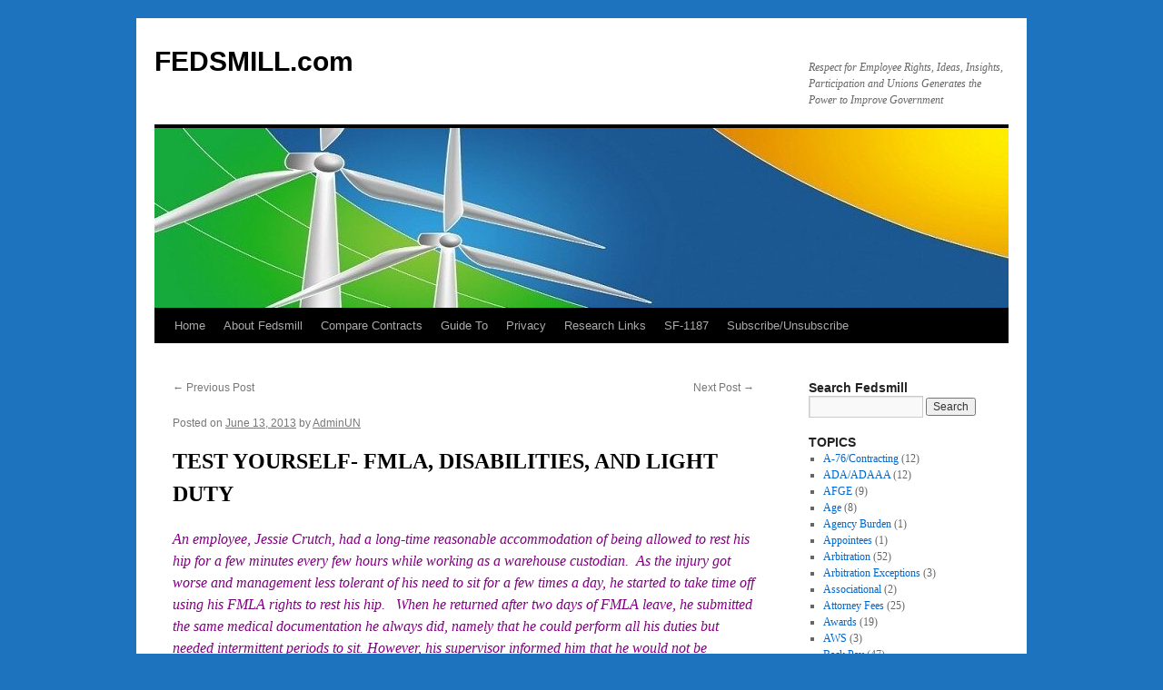

--- FILE ---
content_type: text/html; charset=UTF-8
request_url: https://fedsmill.com/crutch/
body_size: 13410
content:
<!DOCTYPE html>
<html lang="en-US">
<head>
<meta charset="UTF-8" />
<title>
FEDSMILL.com	</title>
<link rel="profile" href="https://gmpg.org/xfn/11" />
<link rel="stylesheet" type="text/css" media="all" href="https://fedsmill.com/wp-content/themes/twentyten/style.css?ver=20251202" />
<link rel="pingback" href="https://fedsmill.com/xmlrpc.php">
<link rel="alternate" type="application/rss+xml" title="FEDSMILL.com &raquo; Feed" href="https://fedsmill.com/feed/" />
<link rel="alternate" type="application/rss+xml" title="FEDSMILL.com &raquo; Comments Feed" href="https://fedsmill.com/comments/feed/" />
<link rel="alternate" type="application/rss+xml" title="FEDSMILL.com &raquo;  Comments Feed" href="https://fedsmill.com/crutch/feed/" />
<link rel="alternate" title="oEmbed (JSON)" type="application/json+oembed" href="https://fedsmill.com/wp-json/oembed/1.0/embed?url=https%3A%2F%2Ffedsmill.com%2Fcrutch%2F" />
<link rel="alternate" title="oEmbed (XML)" type="text/xml+oembed" href="https://fedsmill.com/wp-json/oembed/1.0/embed?url=https%3A%2F%2Ffedsmill.com%2Fcrutch%2F&#038;format=xml" />
<style id='wp-img-auto-sizes-contain-inline-css' type='text/css'>
img:is([sizes=auto i],[sizes^="auto," i]){contain-intrinsic-size:3000px 1500px}
/*# sourceURL=wp-img-auto-sizes-contain-inline-css */
</style>
<style id='wp-emoji-styles-inline-css' type='text/css'>

	img.wp-smiley, img.emoji {
		display: inline !important;
		border: none !important;
		box-shadow: none !important;
		height: 1em !important;
		width: 1em !important;
		margin: 0 0.07em !important;
		vertical-align: -0.1em !important;
		background: none !important;
		padding: 0 !important;
	}
/*# sourceURL=wp-emoji-styles-inline-css */
</style>
<style id='wp-block-library-inline-css' type='text/css'>
:root{--wp-block-synced-color:#7a00df;--wp-block-synced-color--rgb:122,0,223;--wp-bound-block-color:var(--wp-block-synced-color);--wp-editor-canvas-background:#ddd;--wp-admin-theme-color:#007cba;--wp-admin-theme-color--rgb:0,124,186;--wp-admin-theme-color-darker-10:#006ba1;--wp-admin-theme-color-darker-10--rgb:0,107,160.5;--wp-admin-theme-color-darker-20:#005a87;--wp-admin-theme-color-darker-20--rgb:0,90,135;--wp-admin-border-width-focus:2px}@media (min-resolution:192dpi){:root{--wp-admin-border-width-focus:1.5px}}.wp-element-button{cursor:pointer}:root .has-very-light-gray-background-color{background-color:#eee}:root .has-very-dark-gray-background-color{background-color:#313131}:root .has-very-light-gray-color{color:#eee}:root .has-very-dark-gray-color{color:#313131}:root .has-vivid-green-cyan-to-vivid-cyan-blue-gradient-background{background:linear-gradient(135deg,#00d084,#0693e3)}:root .has-purple-crush-gradient-background{background:linear-gradient(135deg,#34e2e4,#4721fb 50%,#ab1dfe)}:root .has-hazy-dawn-gradient-background{background:linear-gradient(135deg,#faaca8,#dad0ec)}:root .has-subdued-olive-gradient-background{background:linear-gradient(135deg,#fafae1,#67a671)}:root .has-atomic-cream-gradient-background{background:linear-gradient(135deg,#fdd79a,#004a59)}:root .has-nightshade-gradient-background{background:linear-gradient(135deg,#330968,#31cdcf)}:root .has-midnight-gradient-background{background:linear-gradient(135deg,#020381,#2874fc)}:root{--wp--preset--font-size--normal:16px;--wp--preset--font-size--huge:42px}.has-regular-font-size{font-size:1em}.has-larger-font-size{font-size:2.625em}.has-normal-font-size{font-size:var(--wp--preset--font-size--normal)}.has-huge-font-size{font-size:var(--wp--preset--font-size--huge)}.has-text-align-center{text-align:center}.has-text-align-left{text-align:left}.has-text-align-right{text-align:right}.has-fit-text{white-space:nowrap!important}#end-resizable-editor-section{display:none}.aligncenter{clear:both}.items-justified-left{justify-content:flex-start}.items-justified-center{justify-content:center}.items-justified-right{justify-content:flex-end}.items-justified-space-between{justify-content:space-between}.screen-reader-text{border:0;clip-path:inset(50%);height:1px;margin:-1px;overflow:hidden;padding:0;position:absolute;width:1px;word-wrap:normal!important}.screen-reader-text:focus{background-color:#ddd;clip-path:none;color:#444;display:block;font-size:1em;height:auto;left:5px;line-height:normal;padding:15px 23px 14px;text-decoration:none;top:5px;width:auto;z-index:100000}html :where(.has-border-color){border-style:solid}html :where([style*=border-top-color]){border-top-style:solid}html :where([style*=border-right-color]){border-right-style:solid}html :where([style*=border-bottom-color]){border-bottom-style:solid}html :where([style*=border-left-color]){border-left-style:solid}html :where([style*=border-width]){border-style:solid}html :where([style*=border-top-width]){border-top-style:solid}html :where([style*=border-right-width]){border-right-style:solid}html :where([style*=border-bottom-width]){border-bottom-style:solid}html :where([style*=border-left-width]){border-left-style:solid}html :where(img[class*=wp-image-]){height:auto;max-width:100%}:where(figure){margin:0 0 1em}html :where(.is-position-sticky){--wp-admin--admin-bar--position-offset:var(--wp-admin--admin-bar--height,0px)}@media screen and (max-width:600px){html :where(.is-position-sticky){--wp-admin--admin-bar--position-offset:0px}}

/*# sourceURL=wp-block-library-inline-css */
</style><style id='global-styles-inline-css' type='text/css'>
:root{--wp--preset--aspect-ratio--square: 1;--wp--preset--aspect-ratio--4-3: 4/3;--wp--preset--aspect-ratio--3-4: 3/4;--wp--preset--aspect-ratio--3-2: 3/2;--wp--preset--aspect-ratio--2-3: 2/3;--wp--preset--aspect-ratio--16-9: 16/9;--wp--preset--aspect-ratio--9-16: 9/16;--wp--preset--color--black: #000;--wp--preset--color--cyan-bluish-gray: #abb8c3;--wp--preset--color--white: #fff;--wp--preset--color--pale-pink: #f78da7;--wp--preset--color--vivid-red: #cf2e2e;--wp--preset--color--luminous-vivid-orange: #ff6900;--wp--preset--color--luminous-vivid-amber: #fcb900;--wp--preset--color--light-green-cyan: #7bdcb5;--wp--preset--color--vivid-green-cyan: #00d084;--wp--preset--color--pale-cyan-blue: #8ed1fc;--wp--preset--color--vivid-cyan-blue: #0693e3;--wp--preset--color--vivid-purple: #9b51e0;--wp--preset--color--blue: #0066cc;--wp--preset--color--medium-gray: #666;--wp--preset--color--light-gray: #f1f1f1;--wp--preset--gradient--vivid-cyan-blue-to-vivid-purple: linear-gradient(135deg,rgb(6,147,227) 0%,rgb(155,81,224) 100%);--wp--preset--gradient--light-green-cyan-to-vivid-green-cyan: linear-gradient(135deg,rgb(122,220,180) 0%,rgb(0,208,130) 100%);--wp--preset--gradient--luminous-vivid-amber-to-luminous-vivid-orange: linear-gradient(135deg,rgb(252,185,0) 0%,rgb(255,105,0) 100%);--wp--preset--gradient--luminous-vivid-orange-to-vivid-red: linear-gradient(135deg,rgb(255,105,0) 0%,rgb(207,46,46) 100%);--wp--preset--gradient--very-light-gray-to-cyan-bluish-gray: linear-gradient(135deg,rgb(238,238,238) 0%,rgb(169,184,195) 100%);--wp--preset--gradient--cool-to-warm-spectrum: linear-gradient(135deg,rgb(74,234,220) 0%,rgb(151,120,209) 20%,rgb(207,42,186) 40%,rgb(238,44,130) 60%,rgb(251,105,98) 80%,rgb(254,248,76) 100%);--wp--preset--gradient--blush-light-purple: linear-gradient(135deg,rgb(255,206,236) 0%,rgb(152,150,240) 100%);--wp--preset--gradient--blush-bordeaux: linear-gradient(135deg,rgb(254,205,165) 0%,rgb(254,45,45) 50%,rgb(107,0,62) 100%);--wp--preset--gradient--luminous-dusk: linear-gradient(135deg,rgb(255,203,112) 0%,rgb(199,81,192) 50%,rgb(65,88,208) 100%);--wp--preset--gradient--pale-ocean: linear-gradient(135deg,rgb(255,245,203) 0%,rgb(182,227,212) 50%,rgb(51,167,181) 100%);--wp--preset--gradient--electric-grass: linear-gradient(135deg,rgb(202,248,128) 0%,rgb(113,206,126) 100%);--wp--preset--gradient--midnight: linear-gradient(135deg,rgb(2,3,129) 0%,rgb(40,116,252) 100%);--wp--preset--font-size--small: 13px;--wp--preset--font-size--medium: 20px;--wp--preset--font-size--large: 36px;--wp--preset--font-size--x-large: 42px;--wp--preset--spacing--20: 0.44rem;--wp--preset--spacing--30: 0.67rem;--wp--preset--spacing--40: 1rem;--wp--preset--spacing--50: 1.5rem;--wp--preset--spacing--60: 2.25rem;--wp--preset--spacing--70: 3.38rem;--wp--preset--spacing--80: 5.06rem;--wp--preset--shadow--natural: 6px 6px 9px rgba(0, 0, 0, 0.2);--wp--preset--shadow--deep: 12px 12px 50px rgba(0, 0, 0, 0.4);--wp--preset--shadow--sharp: 6px 6px 0px rgba(0, 0, 0, 0.2);--wp--preset--shadow--outlined: 6px 6px 0px -3px rgb(255, 255, 255), 6px 6px rgb(0, 0, 0);--wp--preset--shadow--crisp: 6px 6px 0px rgb(0, 0, 0);}:where(.is-layout-flex){gap: 0.5em;}:where(.is-layout-grid){gap: 0.5em;}body .is-layout-flex{display: flex;}.is-layout-flex{flex-wrap: wrap;align-items: center;}.is-layout-flex > :is(*, div){margin: 0;}body .is-layout-grid{display: grid;}.is-layout-grid > :is(*, div){margin: 0;}:where(.wp-block-columns.is-layout-flex){gap: 2em;}:where(.wp-block-columns.is-layout-grid){gap: 2em;}:where(.wp-block-post-template.is-layout-flex){gap: 1.25em;}:where(.wp-block-post-template.is-layout-grid){gap: 1.25em;}.has-black-color{color: var(--wp--preset--color--black) !important;}.has-cyan-bluish-gray-color{color: var(--wp--preset--color--cyan-bluish-gray) !important;}.has-white-color{color: var(--wp--preset--color--white) !important;}.has-pale-pink-color{color: var(--wp--preset--color--pale-pink) !important;}.has-vivid-red-color{color: var(--wp--preset--color--vivid-red) !important;}.has-luminous-vivid-orange-color{color: var(--wp--preset--color--luminous-vivid-orange) !important;}.has-luminous-vivid-amber-color{color: var(--wp--preset--color--luminous-vivid-amber) !important;}.has-light-green-cyan-color{color: var(--wp--preset--color--light-green-cyan) !important;}.has-vivid-green-cyan-color{color: var(--wp--preset--color--vivid-green-cyan) !important;}.has-pale-cyan-blue-color{color: var(--wp--preset--color--pale-cyan-blue) !important;}.has-vivid-cyan-blue-color{color: var(--wp--preset--color--vivid-cyan-blue) !important;}.has-vivid-purple-color{color: var(--wp--preset--color--vivid-purple) !important;}.has-black-background-color{background-color: var(--wp--preset--color--black) !important;}.has-cyan-bluish-gray-background-color{background-color: var(--wp--preset--color--cyan-bluish-gray) !important;}.has-white-background-color{background-color: var(--wp--preset--color--white) !important;}.has-pale-pink-background-color{background-color: var(--wp--preset--color--pale-pink) !important;}.has-vivid-red-background-color{background-color: var(--wp--preset--color--vivid-red) !important;}.has-luminous-vivid-orange-background-color{background-color: var(--wp--preset--color--luminous-vivid-orange) !important;}.has-luminous-vivid-amber-background-color{background-color: var(--wp--preset--color--luminous-vivid-amber) !important;}.has-light-green-cyan-background-color{background-color: var(--wp--preset--color--light-green-cyan) !important;}.has-vivid-green-cyan-background-color{background-color: var(--wp--preset--color--vivid-green-cyan) !important;}.has-pale-cyan-blue-background-color{background-color: var(--wp--preset--color--pale-cyan-blue) !important;}.has-vivid-cyan-blue-background-color{background-color: var(--wp--preset--color--vivid-cyan-blue) !important;}.has-vivid-purple-background-color{background-color: var(--wp--preset--color--vivid-purple) !important;}.has-black-border-color{border-color: var(--wp--preset--color--black) !important;}.has-cyan-bluish-gray-border-color{border-color: var(--wp--preset--color--cyan-bluish-gray) !important;}.has-white-border-color{border-color: var(--wp--preset--color--white) !important;}.has-pale-pink-border-color{border-color: var(--wp--preset--color--pale-pink) !important;}.has-vivid-red-border-color{border-color: var(--wp--preset--color--vivid-red) !important;}.has-luminous-vivid-orange-border-color{border-color: var(--wp--preset--color--luminous-vivid-orange) !important;}.has-luminous-vivid-amber-border-color{border-color: var(--wp--preset--color--luminous-vivid-amber) !important;}.has-light-green-cyan-border-color{border-color: var(--wp--preset--color--light-green-cyan) !important;}.has-vivid-green-cyan-border-color{border-color: var(--wp--preset--color--vivid-green-cyan) !important;}.has-pale-cyan-blue-border-color{border-color: var(--wp--preset--color--pale-cyan-blue) !important;}.has-vivid-cyan-blue-border-color{border-color: var(--wp--preset--color--vivid-cyan-blue) !important;}.has-vivid-purple-border-color{border-color: var(--wp--preset--color--vivid-purple) !important;}.has-vivid-cyan-blue-to-vivid-purple-gradient-background{background: var(--wp--preset--gradient--vivid-cyan-blue-to-vivid-purple) !important;}.has-light-green-cyan-to-vivid-green-cyan-gradient-background{background: var(--wp--preset--gradient--light-green-cyan-to-vivid-green-cyan) !important;}.has-luminous-vivid-amber-to-luminous-vivid-orange-gradient-background{background: var(--wp--preset--gradient--luminous-vivid-amber-to-luminous-vivid-orange) !important;}.has-luminous-vivid-orange-to-vivid-red-gradient-background{background: var(--wp--preset--gradient--luminous-vivid-orange-to-vivid-red) !important;}.has-very-light-gray-to-cyan-bluish-gray-gradient-background{background: var(--wp--preset--gradient--very-light-gray-to-cyan-bluish-gray) !important;}.has-cool-to-warm-spectrum-gradient-background{background: var(--wp--preset--gradient--cool-to-warm-spectrum) !important;}.has-blush-light-purple-gradient-background{background: var(--wp--preset--gradient--blush-light-purple) !important;}.has-blush-bordeaux-gradient-background{background: var(--wp--preset--gradient--blush-bordeaux) !important;}.has-luminous-dusk-gradient-background{background: var(--wp--preset--gradient--luminous-dusk) !important;}.has-pale-ocean-gradient-background{background: var(--wp--preset--gradient--pale-ocean) !important;}.has-electric-grass-gradient-background{background: var(--wp--preset--gradient--electric-grass) !important;}.has-midnight-gradient-background{background: var(--wp--preset--gradient--midnight) !important;}.has-small-font-size{font-size: var(--wp--preset--font-size--small) !important;}.has-medium-font-size{font-size: var(--wp--preset--font-size--medium) !important;}.has-large-font-size{font-size: var(--wp--preset--font-size--large) !important;}.has-x-large-font-size{font-size: var(--wp--preset--font-size--x-large) !important;}
/*# sourceURL=global-styles-inline-css */
</style>

<style id='classic-theme-styles-inline-css' type='text/css'>
/*! This file is auto-generated */
.wp-block-button__link{color:#fff;background-color:#32373c;border-radius:9999px;box-shadow:none;text-decoration:none;padding:calc(.667em + 2px) calc(1.333em + 2px);font-size:1.125em}.wp-block-file__button{background:#32373c;color:#fff;text-decoration:none}
/*# sourceURL=/wp-includes/css/classic-themes.min.css */
</style>
<link rel='stylesheet' id='opsrbt_frntview_css-css' href='https://fedsmill.com/wp-content/plugins/ops-robots-txt/assets/css/frontview.css?ver=6.9' type='text/css' media='all' />
<link rel='stylesheet' id='twentyten-block-style-css' href='https://fedsmill.com/wp-content/themes/twentyten/blocks.css?ver=20250220' type='text/css' media='all' />
<script type="text/javascript" src="https://fedsmill.com/wp-content/plugins/ops-robots-txt/assets/js/custom.js?ver=6.9" id="opsrbt_custom_js-js"></script>
<link rel="https://api.w.org/" href="https://fedsmill.com/wp-json/" /><link rel="alternate" title="JSON" type="application/json" href="https://fedsmill.com/wp-json/wp/v2/posts/2408" /><link rel="EditURI" type="application/rsd+xml" title="RSD" href="https://fedsmill.com/xmlrpc.php?rsd" />
<meta name="generator" content="WordPress 6.9" />
<link rel="canonical" href="https://fedsmill.com/crutch/" />
<link rel='shortlink' href='https://fedsmill.com/?p=2408' />
            <meta property="og:image" content="url_image">
            <meta property="og:image:width" content="400" />
            <meta property="og:image:height" content="400" />
            <!-- Analytics by WP Statistics - https://wp-statistics.com -->
<style type="text/css" id="custom-background-css">
body.custom-background { background-color: #1e73be; }
</style>
	</head>

<body class="wp-singular post-template-default single single-post postid-2408 single-format-standard custom-background wp-theme-twentyten">
<div id="wrapper" class="hfeed">
		<a href="#content" class="screen-reader-text skip-link">Skip to content</a>
	<div id="header">
		<div id="masthead">
			<div id="branding" role="banner">
									<div id="site-title">
						<span>
							<a href="https://fedsmill.com/" rel="home" >FEDSMILL.com</a>
						</span>
					</div>
										<div id="site-description">Respect for Employee Rights, Ideas, Insights, Participation and Unions Generates the Power to Improve Government</div>
					<img src="https://fedsmill.com/wp-content/uploads/2011/09/cropped-cropped-cropped-mf6KbLE2-e1432923347440.jpg" width="940" height="198" alt="FEDSMILL.com" srcset="https://fedsmill.com/wp-content/uploads/2011/09/cropped-cropped-cropped-mf6KbLE2-e1432923347440.jpg 940w, https://fedsmill.com/wp-content/uploads/2011/09/cropped-cropped-cropped-mf6KbLE2-e1432923347440-300x63.jpg 300w, https://fedsmill.com/wp-content/uploads/2011/09/cropped-cropped-cropped-mf6KbLE2-e1432923347440-768x162.jpg 768w" sizes="(max-width: 940px) 100vw, 940px" decoding="async" fetchpriority="high" />			</div><!-- #branding -->

			<div id="access" role="navigation">
				<div class="menu"><ul>
<li ><a href="https://fedsmill.com/">Home</a></li><li class="page_item page-item-127 page_item_has_children"><a href="https://fedsmill.com/about-fedsmill/">About Fedsmill</a>
<ul class='children'>
	<li class="page_item page-item-350"><a href="https://fedsmill.com/about-fedsmill/contact-us/">Contact Us</a></li>
	<li class="page_item page-item-228 page_item_has_children"><a href="https://fedsmill.com/about-fedsmill/disclaimer/">Disclaimer</a>
	<ul class='children'>
		<li class="page_item page-item-284"><a href="https://fedsmill.com/about-fedsmill/disclaimer/terms-of-use/">Terms of Use</a></li>
	</ul>
</li>
	<li class="page_item page-item-362"><a href="https://fedsmill.com/about-fedsmill/subscribe/">Subscribe/Unsubscribe</a></li>
	<li class="page_item page-item-205"><a href="https://fedsmill.com/about-fedsmill/the-practitioner/">The Practitioner</a></li>
	<li class="page_item page-item-201"><a href="https://fedsmill.com/about-fedsmill/the-windmill/">The Windmill</a></li>
</ul>
</li>
<li class="page_item page-item-1113"><a href="https://fedsmill.com/contracts/">Compare Contracts</a></li>
<li class="page_item page-item-504 page_item_has_children"><a href="https://fedsmill.com/guide-to/">Guide To</a>
<ul class='children'>
	<li class="page_item page-item-508"><a href="https://fedsmill.com/guide-to/grievancearbitration/">Grievance/Arbitration</a></li>
	<li class="page_item page-item-516"><a href="https://fedsmill.com/guide-to/information-access/">Information Access</a></li>
	<li class="page_item page-item-506"><a href="https://fedsmill.com/guide-to/midterm-bargaining/">Midterm Bargaining</a></li>
</ul>
</li>
<li class="page_item page-item-9644"><a href="https://fedsmill.com/privacy/">Privacy</a></li>
<li class="page_item page-item-224 page_item_has_children"><a href="https://fedsmill.com/find-it-here-links/">Research Links</a>
<ul class='children'>
	<li class="page_item page-item-581"><a href="https://fedsmill.com/find-it-here-links/discrimination/">Discrimination</a></li>
	<li class="page_item page-item-574"><a href="https://fedsmill.com/find-it-here-links/hr-issues/">HR Issues</a></li>
	<li class="page_item page-item-565"><a href="https://fedsmill.com/find-it-here-links/negotiability/">Negotiability</a></li>
	<li class="page_item page-item-578"><a href="https://fedsmill.com/find-it-here-links/pay-leave/">Pay &#038; Leave</a></li>
	<li class="page_item page-item-567"><a href="https://fedsmill.com/find-it-here-links/the-big-picture/">The Big Picture</a></li>
	<li class="page_item page-item-571"><a href="https://fedsmill.com/find-it-here-links/travel/">Travel</a></li>
	<li class="page_item page-item-583"><a href="https://fedsmill.com/find-it-here-links/ulp-precedent/">ULP Precedent</a></li>
</ul>
</li>
<li class="page_item page-item-1200"><a href="https://fedsmill.com/sf-1187/">SF-1187</a></li>
<li class="page_item page-item-1093"><a href="https://fedsmill.com/subscribe/">Subscribe/Unsubscribe</a></li>
</ul></div>
			</div><!-- #access -->
		</div><!-- #masthead -->
	</div><!-- #header -->

	<div id="main">

		<div id="container">
			<div id="content" role="main">

			

				<div id="nav-above" class="navigation">
					<div class="nav-previous"><a href="https://fedsmill.com/frontpay/" rel="prev"><span class="meta-nav">&larr;</span> Previous Post</a></div>
					<div class="nav-next"><a href="https://fedsmill.com/7106/" rel="next">Next Post <span class="meta-nav">&rarr;</span></a></div>
				</div><!-- #nav-above -->

				<div id="post-2408" class="post-2408 post type-post status-publish format-standard hentry category-disciplineadverse-action category-eeodisabilities category-fmla category-test-yourself tag-fmla tag-rehabilitation-act">
					<h1 class="entry-title"></h1>

					<div class="entry-meta">
						<span class="meta-prep meta-prep-author">Posted on</span> <a href="https://fedsmill.com/crutch/" title="4:56 pm" rel="bookmark"><span class="entry-date">June 13, 2013</span></a> <span class="meta-sep">by</span> <span class="author vcard"><a class="url fn n" href="https://fedsmill.com/author/adminun/" title="View all posts by AdminUN">AdminUN</a></span>					</div><!-- .entry-meta -->

					<div class="entry-content">
						<h2><strong>TEST YOURSELF- FMLA, DISABILITIES, AND LIGHT DUTY</strong></h2>
<p><span style="color: #800080;"><em>An employee, Jessie Crutch, had a long-time reasonable accommodation of being allowed to rest his hip for a few minutes every few hours while working as a warehouse custodian.  As the injury got worse and management less tolerant of his need to sit for a few times a day, he started to take time off using his FMLA rights to rest his hip.   When he returned after two days of FMLA leave, he submitted the same medical documentation he always did, namely that he could perform all his duties but needed intermittent periods to sit. However, his supervisor informed him that he would not be permitted to work again until he either submitted new medical documentation certifying that he no longer needed to rest his hip during the work day or he submitted a formal request for light duty.  So, Crutch went home.  While a sad situation for Crutch, are there any violations of law and regulation here? <span id="more-2408"></span></em></span></p>
<p>If you guessed there is a violation you are wrong.  If you guessed two, three, or four you are also wrong, but warmer.  There are five—or at least that is what MSPB found when it decided <a href="http://www.mspb.gov/netsearch/viewdocs.aspx?docnumber=824831&amp;version=828094&amp;application=ACROBAT">Jessie Crutch v. Dept. of the Army, 38 MSPB 2013(May 22, 2013)</a>.</p>
<p>First, the agency failed to return the employee to his former position at the end of his FMLA leave.  That violates 29 CFR 825.214.</p>
<p>Second, while the agency can demand that an employee returning from FMLA provide a medical certification of his/her readiness to work, it must first provide the employee with a list of the essential duties of the position for his medical professional to review and request that the medical certification address the employee’s readiness to perform each of them.  The agency did not do that and even if it had on the day Mr. Crutch returned it would have had to reinstate him for a reasonable period while the employee obtained a proper “return to duty certification.” (29 CFR 825.312(b))</p>
<p>Third, by barring the employee from working when he otherwise had a right to under FMLA, the agency had constructively suspended him without due process.  That violates the employee’s adverse action rights.</p>
<p>Fourth, the agency violated the Rehabilitation Act by demanding that an employee, who was already approved for a reasonable accommodation and had shown over time he could do the essential duties of the job with that accommodation, apply for light duty.  Despite any agency regulations offering or requiring light duty, the employee had the right to continue to perform the job he had been performing for years. The Board stated that the agency had effectively withdrawn Mr. Crutch’s long-standing reasonable accommodation while he was constructively suspended. (42 USC 12112(a), (b)(5)(A))</p>
<p>Fifth, by failing to continue to offer a reasonable accommodation under the Rehabilitation Act, as it had done for nearly a decade, the agency constructively suspended the employee under an alternate theory of a constructive suspension. The Board held that “if the employee who initiated his own absence requests to return to work within certain medical restrictions, and if the agency is . . .  bound by the Rehabilitation Act of 1973 to accommodate a medical condition and to allow the employee to return, the agency’s failure to . . . reasonably accommodate the employee becomes a constructive suspension.” Consequently, it violated the adverse action due process requirements by simply barring him from returning to work</p>
<p>As a remedy, the Board ordered the agency to give the employee back pay for the time he was barred from working, interest on the back pay, restore any annual or sick he had used during his enforced absence, return him to his long-time position, and for a hearing officer to calculate whether the employee is entitled to up to $300,000 compensatory damages.  Attorney fees will also be paid.</p>
<p>This case is a great example of the connection among three separate statutes protecting an employee, namely, the FML Act, the Rehabilitation Act, and the adverse action protections.  When an employee complains of an FMLA problem, the union rep should also consider alleging a Rehab Act violation—and vice versa.  Finally, it points out that even the agency offers light duty, the employee still has his/her rights under those statutes.</p>
											</div><!-- .entry-content -->

							<div id="entry-author-info">
						<div id="author-avatar">
							<img alt='' src='https://secure.gravatar.com/avatar/a9110fc01eabecd36eba75d45193358cedf8ec84da227ad1e02c66b9f473b83b?s=60&#038;d=identicon&#038;r=pg' srcset='https://secure.gravatar.com/avatar/a9110fc01eabecd36eba75d45193358cedf8ec84da227ad1e02c66b9f473b83b?s=120&#038;d=identicon&#038;r=pg 2x' class='avatar avatar-60 photo' height='60' width='60' decoding='async'/>							</div><!-- #author-avatar -->
							<div id="author-description">
							<h2>
							About AdminUN							</h2>
							FEDSMILL staff has over 40 years of federal sector labor relations experience on the union as well as management side of the table and even some time as a neutral.							<div id="author-link">
								<a href="https://fedsmill.com/author/adminun/" rel="author">
									View all posts by AdminUN <span class="meta-nav">&rarr;</span>								</a>
							</div><!-- #author-link	-->
							</div><!-- #author-description -->
						</div><!-- #entry-author-info -->
	
						<div class="entry-utility">
							This entry was posted in <a href="https://fedsmill.com/category/disciplineadverse-action/" rel="category tag">Discipline/Adverse Action</a>, <a href="https://fedsmill.com/category/eeodisabilities/" rel="category tag">EEO/Disabilities</a>, <a href="https://fedsmill.com/category/fmla/" rel="category tag">FMLA</a>, <a href="https://fedsmill.com/category/test-yourself/" rel="category tag">Test Yourself</a> and tagged <a href="https://fedsmill.com/tag/fmla/" rel="tag">FMLA</a>, <a href="https://fedsmill.com/tag/rehabilitation-act/" rel="tag">Rehabilitation Act</a>. Bookmark the <a href="https://fedsmill.com/crutch/" title="Permalink to " rel="bookmark">permalink</a>.													</div><!-- .entry-utility -->
					</div><!-- #post-2408 -->

					<div id="nav-below" class="navigation">
						<div class="nav-previous"><a href="https://fedsmill.com/frontpay/" rel="prev"><span class="meta-nav">&larr;</span> Previous Post</a></div>
						<div class="nav-next"><a href="https://fedsmill.com/7106/" rel="next">Next Post <span class="meta-nav">&rarr;</span></a></div>
					</div><!-- #nav-below -->

					
			<div id="comments">



	<div id="respond" class="comment-respond">
		<h3 id="reply-title" class="comment-reply-title">Leave a Reply <small><a rel="nofollow" id="cancel-comment-reply-link" href="/crutch/#respond" style="display:none;">Cancel reply</a></small></h3><form action="https://fedsmill.com/wp-comments-post.php" method="post" id="commentform" class="comment-form"><p class="comment-notes"><span id="email-notes">Your email address will not be published.</span> <span class="required-field-message">Required fields are marked <span class="required">*</span></span></p><p class="comment-form-comment"><label for="comment">Comment <span class="required">*</span></label> <textarea id="comment" name="comment" cols="45" rows="8" maxlength="65525" required="required"></textarea></p><p class="comment-form-author"><label for="author">Name <span class="required">*</span></label> <input id="author" name="author" type="text" value="" size="30" maxlength="245" autocomplete="name" required="required" /></p>
<p class="comment-form-email"><label for="email">Email <span class="required">*</span></label> <input id="email" name="email" type="text" value="" size="30" maxlength="100" aria-describedby="email-notes" autocomplete="email" required="required" /></p>
<p class="comment-form-url"><label for="url">Website</label> <input id="url" name="url" type="text" value="" size="30" maxlength="200" autocomplete="url" /></p>
<p class="form-submit"><input name="submit" type="submit" id="submit" class="submit" value="Post Comment" /> <input type='hidden' name='comment_post_ID' value='2408' id='comment_post_ID' />
<input type='hidden' name='comment_parent' id='comment_parent' value='0' />
</p><p style="display: none;"><input type="hidden" id="akismet_comment_nonce" name="akismet_comment_nonce" value="df623f1c55" /></p><p style="display: none !important;" class="akismet-fields-container" data-prefix="ak_"><label>&#916;<textarea name="ak_hp_textarea" cols="45" rows="8" maxlength="100"></textarea></label><input type="hidden" id="ak_js_1" name="ak_js" value="178"/><script>document.getElementById( "ak_js_1" ).setAttribute( "value", ( new Date() ).getTime() );</script></p></form>	</div><!-- #respond -->
	<p class="akismet_comment_form_privacy_notice">This site uses Akismet to reduce spam. <a href="https://akismet.com/privacy/" target="_blank" rel="nofollow noopener">Learn how your comment data is processed.</a></p>
</div><!-- #comments -->

	
			</div><!-- #content -->
		</div><!-- #container -->


		<div id="primary" class="widget-area" role="complementary">
			<ul class="xoxo">

<li id="search-5" class="widget-container widget_search"><h3 class="widget-title">Search Fedsmill</h3><form role="search" method="get" id="searchform" class="searchform" action="https://fedsmill.com/">
				<div>
					<label class="screen-reader-text" for="s">Search for:</label>
					<input type="text" value="" name="s" id="s" />
					<input type="submit" id="searchsubmit" value="Search" />
				</div>
			</form></li>			</ul>
		</div><!-- #primary .widget-area -->


		<div id="secondary" class="widget-area" role="complementary">
			<ul class="xoxo">
				<li id="categories-3" class="widget-container widget_categories"><h3 class="widget-title">TOPICS</h3>
			<ul>
					<li class="cat-item cat-item-34"><a href="https://fedsmill.com/category/a-76contracting/">A-76/Contracting</a> (12)
</li>
	<li class="cat-item cat-item-215"><a href="https://fedsmill.com/category/adaadaaa/">ADA/ADAAA</a> (12)
</li>
	<li class="cat-item cat-item-828"><a href="https://fedsmill.com/category/afge/">AFGE</a> (9)
</li>
	<li class="cat-item cat-item-311"><a href="https://fedsmill.com/category/eeodiscrimination/age/">Age</a> (8)
</li>
	<li class="cat-item cat-item-1016"><a href="https://fedsmill.com/category/eeodiscrimination/agency-burden/">Agency Burden</a> (1)
</li>
	<li class="cat-item cat-item-1027"><a href="https://fedsmill.com/category/appointees/">Appointees</a> (1)
</li>
	<li class="cat-item cat-item-169"><a href="https://fedsmill.com/category/arbitration-2/">Arbitration</a> (52)
</li>
	<li class="cat-item cat-item-612"><a href="https://fedsmill.com/category/arbitration-exceptions/">Arbitration Exceptions</a> (3)
</li>
	<li class="cat-item cat-item-915"><a href="https://fedsmill.com/category/eeodiscrimination/associational/">Associational</a> (2)
</li>
	<li class="cat-item cat-item-780"><a href="https://fedsmill.com/category/attorney-fees/">Attorney Fees</a> (25)
</li>
	<li class="cat-item cat-item-51"><a href="https://fedsmill.com/category/awards/">Awards</a> (19)
</li>
	<li class="cat-item cat-item-54"><a href="https://fedsmill.com/category/aws/">AWS</a> (3)
</li>
	<li class="cat-item cat-item-55"><a href="https://fedsmill.com/category/back-pay/">Back Pay</a> (47)
</li>
	<li class="cat-item cat-item-38"><a href="https://fedsmill.com/category/bargaining/">Bargaining</a> (101)
</li>
	<li class="cat-item cat-item-541"><a href="https://fedsmill.com/category/bargaining-impasse/">Bargaining Impasse</a> (3)
</li>
	<li class="cat-item cat-item-543"><a href="https://fedsmill.com/category/bargaining-law/">Bargaining Law</a> (61)
</li>
	<li class="cat-item cat-item-1107"><a href="https://fedsmill.com/category/bargaining-negotiability/">Bargaining Negotiability</a> (20)
</li>
	<li class="cat-item cat-item-542"><a href="https://fedsmill.com/category/bargaining-proposals/">Bargaining Proposals</a> (22)
</li>
	<li class="cat-item cat-item-540"><a href="https://fedsmill.com/category/bargaining-tactics/">Bargaining Tactics</a> (17)
</li>
	<li class="cat-item cat-item-1303"><a href="https://fedsmill.com/category/benefits/">Benefits</a> (1)
</li>
	<li class="cat-item cat-item-188"><a href="https://fedsmill.com/category/cbca/">CBCA</a> (1)
</li>
	<li class="cat-item cat-item-1000"><a href="https://fedsmill.com/category/eeodiscrimination/co-worker-harassment/">Co-worker Harassment</a> (4)
</li>
	<li class="cat-item cat-item-881"><a href="https://fedsmill.com/category/collaboration/">Collaboration</a> (1)
</li>
	<li class="cat-item cat-item-1101"><a href="https://fedsmill.com/category/commuting-area/">Commuting Area</a> (1)
</li>
	<li class="cat-item cat-item-221"><a href="https://fedsmill.com/category/compensation/">Compensation</a> (28)
</li>
	<li class="cat-item cat-item-890"><a href="https://fedsmill.com/category/consultants/">Consultants</a> (1)
</li>
	<li class="cat-item cat-item-1319"><a href="https://fedsmill.com/category/contractor-fraud/">Contractor Fraud</a> (1)
</li>
	<li class="cat-item cat-item-290"><a href="https://fedsmill.com/category/bargaining/covered-by/">Covered-by</a> (2)
</li>
	<li class="cat-item cat-item-457"><a href="https://fedsmill.com/category/critical-clauses/">Critical Clauses</a> (3)
</li>
	<li class="cat-item cat-item-971"><a href="https://fedsmill.com/category/debt/">Debt</a> (2)
</li>
	<li class="cat-item cat-item-706"><a href="https://fedsmill.com/category/details/">Details</a> (6)
</li>
	<li class="cat-item cat-item-108"><a href="https://fedsmill.com/category/eeodiscrimination/disability/">Disability</a> (42)
</li>
	<li class="cat-item cat-item-44"><a href="https://fedsmill.com/category/disciplineadverse-action/">Discipline/Adverse Action</a> (105)
</li>
	<li class="cat-item cat-item-1039"><a href="https://fedsmill.com/category/dues-withholding/">Dues Withholding</a> (1)
</li>
	<li class="cat-item cat-item-938"><a href="https://fedsmill.com/category/duty-of-fair-representation/">Duty of Fair Representation</a> (1)
</li>
	<li class="cat-item cat-item-39"><a href="https://fedsmill.com/category/editorial-opinion/">Editorial Opinion</a> (3)
</li>
	<li class="cat-item cat-item-836"><a href="https://fedsmill.com/category/eeo-harassment/">EEO Harassment</a> (7)
</li>
	<li class="cat-item cat-item-547"><a href="https://fedsmill.com/category/eeodisabilities/">EEO/Disabilities</a> (33)
</li>
	<li class="cat-item cat-item-35"><a href="https://fedsmill.com/category/eeodiscrimination/">EEO/Discrimination</a> (145)
</li>
	<li class="cat-item cat-item-549"><a href="https://fedsmill.com/category/eeoreligion/">EEO/Religion</a> (3)
</li>
	<li class="cat-item cat-item-548"><a href="https://fedsmill.com/category/eeoremedies/">EEO/Remedies</a> (8)
</li>
	<li class="cat-item cat-item-1110"><a href="https://fedsmill.com/category/union-administration/elections-voting/">Elections/Voting</a> (1)
</li>
	<li class="cat-item cat-item-697"><a href="https://fedsmill.com/category/employee-engagement/">Employee Engagement</a> (1)
</li>
	<li class="cat-item cat-item-49"><a href="https://fedsmill.com/category/employee-rights/">Employee Rights</a> (5)
</li>
	<li class="cat-item cat-item-998"><a href="https://fedsmill.com/category/eeodiscrimination/equal-pay/">Equal Pay</a> (3)
</li>
	<li class="cat-item cat-item-1008"><a href="https://fedsmill.com/category/executive-orders/">Executive Orders</a> (1)
</li>
	<li class="cat-item cat-item-910"><a href="https://fedsmill.com/category/fedsmill/">Fedsmill</a> (2)
</li>
	<li class="cat-item cat-item-53"><a href="https://fedsmill.com/category/flexiplace/">Flexiplace</a> (6)
</li>
	<li class="cat-item cat-item-64"><a href="https://fedsmill.com/category/flra/">FLRA</a> (97)
</li>
	<li class="cat-item cat-item-151"><a href="https://fedsmill.com/category/flsaovertime/">FLSA/Overtime</a> (12)
</li>
	<li class="cat-item cat-item-1045"><a href="https://fedsmill.com/category/fmcs/">FMCS</a> (1)
</li>
	<li class="cat-item cat-item-65"><a href="https://fedsmill.com/category/fmla/">FMLA</a> (64)
</li>
	<li class="cat-item cat-item-306"><a href="https://fedsmill.com/category/formal-discussions/">Formal Discussions</a> (5)
</li>
	<li class="cat-item cat-item-163"><a href="https://fedsmill.com/category/fsip/">FSIP</a> (48)
</li>
	<li class="cat-item cat-item-227"><a href="https://fedsmill.com/category/fubar/">FUBAR</a> (5)
</li>
	<li class="cat-item cat-item-553"><a href="https://fedsmill.com/category/furloughs/">Furloughs</a> (7)
</li>
	<li class="cat-item cat-item-308"><a href="https://fedsmill.com/category/eeodiscrimination/gendersex/">Gender/Sex</a> (18)
</li>
	<li class="cat-item cat-item-909"><a href="https://fedsmill.com/category/eeodiscrimination/genetic-information/">Genetic Information</a> (1)
</li>
	<li class="cat-item cat-item-1113"><a href="https://fedsmill.com/category/union-administration/governance/">Governance</a> (1)
</li>
	<li class="cat-item cat-item-801"><a href="https://fedsmill.com/category/government-wide-regs/">Government-wide Regs</a> (3)
</li>
	<li class="cat-item cat-item-36"><a href="https://fedsmill.com/category/grievancearbitration/">Grievance/Arbitration</a> (88)
</li>
	<li class="cat-item cat-item-318"><a href="https://fedsmill.com/category/gsa/">GSA</a> (1)
</li>
	<li class="cat-item cat-item-57"><a href="https://fedsmill.com/category/hatch-act/">Hatch Act</a> (3)
</li>
	<li class="cat-item cat-item-1180"><a href="https://fedsmill.com/category/health-safety/">Health &amp; Safety</a> (3)
</li>
	<li class="cat-item cat-item-914"><a href="https://fedsmill.com/category/higher-graded-details/">Higher Graded Details</a> (4)
</li>
	<li class="cat-item cat-item-611"><a href="https://fedsmill.com/category/hours-of-work/">Hours of Work</a> (4)
</li>
	<li class="cat-item cat-item-40"><a href="https://fedsmill.com/category/impasse/">Impasse</a> (3)
</li>
	<li class="cat-item cat-item-56"><a href="https://fedsmill.com/category/information/">Information</a> (16)
</li>
	<li class="cat-item cat-item-67"><a href="https://fedsmill.com/category/information-particularized-need/">Information-Particularized Need</a> (1)
</li>
	<li class="cat-item cat-item-402"><a href="https://fedsmill.com/category/investgations/">Investigations</a> (4)
</li>
	<li class="cat-item cat-item-789"><a href="https://fedsmill.com/category/labor-history/">Labor History</a> (1)
</li>
	<li class="cat-item cat-item-978"><a href="https://fedsmill.com/category/law-enforcement/">Law Enforcement</a> (1)
</li>
	<li class="cat-item cat-item-709"><a href="https://fedsmill.com/category/leadership/">Leadership</a> (6)
</li>
	<li class="cat-item cat-item-42"><a href="https://fedsmill.com/category/leave/">Leave</a> (15)
</li>
	<li class="cat-item cat-item-918"><a href="https://fedsmill.com/category/legislative-history/">Legislative History</a> (1)
</li>
	<li class="cat-item cat-item-58"><a href="https://fedsmill.com/category/lobbying/">Lobbying</a> (6)
</li>
	<li class="cat-item cat-item-1148"><a href="https://fedsmill.com/category/medical-issues/">Medical Issues</a> (12)
</li>
	<li class="cat-item cat-item-1037"><a href="https://fedsmill.com/category/eeodiscrimination/medical-privacy/">Medical Privacy</a> (3)
</li>
	<li class="cat-item cat-item-63"><a href="https://fedsmill.com/category/membership-building/">Membership Building</a> (57)
</li>
	<li class="cat-item cat-item-1384"><a href="https://fedsmill.com/category/military-leave/">Military Leave</a> (1)
</li>
	<li class="cat-item cat-item-1385"><a href="https://fedsmill.com/category/other/military-leave-other/">Military Leave</a> (1)
</li>
	<li class="cat-item cat-item-66"><a href="https://fedsmill.com/category/mspb/">MSPB</a> (22)
</li>
	<li class="cat-item cat-item-310"><a href="https://fedsmill.com/category/eeodiscrimination/national-origin/">National Origin</a> (2)
</li>
	<li class="cat-item cat-item-864"><a href="https://fedsmill.com/category/national-politics/">National Politics</a> (1)
</li>
	<li class="cat-item cat-item-37"><a href="https://fedsmill.com/category/negotiability/">Negotiability</a> (4)
</li>
	<li class="cat-item cat-item-710"><a href="https://fedsmill.com/category/negotiating/">Negotiating</a> (3)
</li>
	<li class="cat-item cat-item-904"><a href="https://fedsmill.com/category/nffe/">NFFE</a> (2)
</li>
	<li class="cat-item cat-item-50"><a href="https://fedsmill.com/category/official-time/">Official Time</a> (7)
</li>
	<li class="cat-item cat-item-87"><a href="https://fedsmill.com/category/opm/">OPM</a> (6)
</li>
	<li class="cat-item cat-item-702"><a href="https://fedsmill.com/category/organizing/">Organizing</a> (5)
</li>
	<li class="cat-item cat-item-879"><a href="https://fedsmill.com/category/other/">Other</a> (3)
</li>
	<li class="cat-item cat-item-153"><a href="https://fedsmill.com/category/overtime/">Overtime</a> (13)
</li>
	<li class="cat-item cat-item-1080"><a href="https://fedsmill.com/category/pass-me-on/">Pass Me On</a> (1)
</li>
	<li class="cat-item cat-item-982"><a href="https://fedsmill.com/category/past-practice/">Past Practice</a> (2)
</li>
	<li class="cat-item cat-item-357"><a href="https://fedsmill.com/category/paygradessteps/">Pay/Grades/Steps</a> (3)
</li>
	<li class="cat-item cat-item-46"><a href="https://fedsmill.com/category/performance/">Performance</a> (28)
</li>
	<li class="cat-item cat-item-625"><a href="https://fedsmill.com/category/phased-retirement-2/">Phased Retirement</a> (1)
</li>
	<li class="cat-item cat-item-1356"><a href="https://fedsmill.com/category/political-discrimination/">Political Discrimination</a> (1)
</li>
	<li class="cat-item cat-item-683"><a href="https://fedsmill.com/category/pregnancy-2/">Pregnancy</a> (2)
</li>
	<li class="cat-item cat-item-516"><a href="https://fedsmill.com/category/eeodiscrimination/pregnancy/">Pregnancy</a> (7)
</li>
	<li class="cat-item cat-item-102"><a href="https://fedsmill.com/category/privacy/">Privacy</a> (13)
</li>
	<li class="cat-item cat-item-207"><a href="https://fedsmill.com/category/probation-period/">Probation Period</a> (24)
</li>
	<li class="cat-item cat-item-567"><a href="https://fedsmill.com/category/prohibited-personnel-practice/">Prohibited Personnel Practice</a> (10)
</li>
	<li class="cat-item cat-item-47"><a href="https://fedsmill.com/category/promotionhiring/">Promotion/Hiring</a> (51)
</li>
	<li class="cat-item cat-item-934"><a href="https://fedsmill.com/category/qualification-standards/">Qualification Standards</a> (2)
</li>
	<li class="cat-item cat-item-28"><a href="https://fedsmill.com/category/quiz/">Quiz</a> (5)
</li>
	<li class="cat-item cat-item-309"><a href="https://fedsmill.com/category/eeodiscrimination/race/">Race</a> (7)
</li>
	<li class="cat-item cat-item-1129"><a href="https://fedsmill.com/category/ratification/">ratification</a> (1)
</li>
	<li class="cat-item cat-item-525"><a href="https://fedsmill.com/category/reasonable-accommodations/">Reasonable Accommodations</a> (29)
</li>
	<li class="cat-item cat-item-48"><a href="https://fedsmill.com/category/reassignments/">Reassignments</a> (11)
</li>
	<li class="cat-item cat-item-43"><a href="https://fedsmill.com/category/regulations/">Regulations</a> (4)
</li>
	<li class="cat-item cat-item-307"><a href="https://fedsmill.com/category/eeodiscrimination/religion/">Religion</a> (32)
</li>
	<li class="cat-item cat-item-184"><a href="https://fedsmill.com/category/remedies/">Remedies</a> (24)
</li>
	<li class="cat-item cat-item-1112"><a href="https://fedsmill.com/category/union-administration/reports-finances/">Reports/Finances</a> (2)
</li>
	<li class="cat-item cat-item-942"><a href="https://fedsmill.com/category/research/">Research</a> (2)
</li>
	<li class="cat-item cat-item-228"><a href="https://fedsmill.com/category/resignations/">Resignations</a> (4)
</li>
	<li class="cat-item cat-item-200"><a href="https://fedsmill.com/category/eeodiscrimination/retaliation/">Retaliation</a> (18)
</li>
	<li class="cat-item cat-item-45"><a href="https://fedsmill.com/category/rif/">RIF</a> (9)
</li>
	<li class="cat-item cat-item-119"><a href="https://fedsmill.com/category/safetyhealth/">Safety/Health</a> (3)
</li>
	<li class="cat-item cat-item-52"><a href="https://fedsmill.com/category/scheduleshours/">Schedules/Hours</a> (1)
</li>
	<li class="cat-item cat-item-588"><a href="https://fedsmill.com/category/settlements/">Settlements</a> (2)
</li>
	<li class="cat-item cat-item-990"><a href="https://fedsmill.com/category/sexual-harassment/">Sexual harassment</a> (2)
</li>
	<li class="cat-item cat-item-1032"><a href="https://fedsmill.com/category/social-security/">Social Security</a> (1)
</li>
	<li class="cat-item cat-item-213"><a href="https://fedsmill.com/category/special-counsel/">Special Counsel</a> (5)
</li>
	<li class="cat-item cat-item-303"><a href="https://fedsmill.com/category/bargaining/strategytactics/">Strategy/tactics</a> (6)
</li>
	<li class="cat-item cat-item-1081"><a href="https://fedsmill.com/category/taxes/">Taxes</a> (1)
</li>
	<li class="cat-item cat-item-804"><a href="https://fedsmill.com/category/telework/">Telework</a> (16)
</li>
	<li class="cat-item cat-item-333"><a href="https://fedsmill.com/category/test-yourself/">Test Yourself</a> (13)
</li>
	<li class="cat-item cat-item-162"><a href="https://fedsmill.com/category/training/">Training</a> (17)
</li>
	<li class="cat-item cat-item-644"><a href="https://fedsmill.com/category/eeodiscrimination/transgender/">Transgender</a> (6)
</li>
	<li class="cat-item cat-item-187"><a href="https://fedsmill.com/category/travelper-diem/">Travel/Per Diem</a> (10)
</li>
	<li class="cat-item cat-item-41"><a href="https://fedsmill.com/category/ulps/">ULPs</a> (47)
</li>
	<li class="cat-item cat-item-562"><a href="https://fedsmill.com/category/unacceptable-performance/">Unacceptable Performance</a> (13)
</li>
	<li class="cat-item cat-item-1"><a href="https://fedsmill.com/category/uncategorized/">Uncategorized</a> (42)
</li>
	<li class="cat-item cat-item-1367"><a href="https://fedsmill.com/category/unemployment/">Unemployment</a> (1)
</li>
	<li class="cat-item cat-item-61"><a href="https://fedsmill.com/category/union-administration/">Union Administration</a> (137)
</li>
	<li class="cat-item cat-item-1401"><a href="https://fedsmill.com/category/union-member-rights/">Union Member Rights</a> (2)
</li>
	<li class="cat-item cat-item-886"><a href="https://fedsmill.com/category/uniion-politics/">Union Politics</a> (6)
</li>
	<li class="cat-item cat-item-1106"><a href="https://fedsmill.com/category/union-rep-test/">Union Rep Test</a> (21)
</li>
	<li class="cat-item cat-item-62"><a href="https://fedsmill.com/category/union-rights/">Union Rights</a> (31)
</li>
	<li class="cat-item cat-item-146"><a href="https://fedsmill.com/category/userra/">USERRA</a> (4)
</li>
	<li class="cat-item cat-item-659"><a href="https://fedsmill.com/category/whistleblowing/">Whistleblowing</a> (8)
</li>
	<li class="cat-item cat-item-945"><a href="https://fedsmill.com/category/wigialoc/">WIGI/ALOC</a> (5)
</li>
	<li class="cat-item cat-item-454"><a href="https://fedsmill.com/category/workers-comp/">Workers&#039; Comp</a> (2)
</li>
	<li class="cat-item cat-item-1171"><a href="https://fedsmill.com/category/workload/">Workload</a> (1)
</li>
			</ul>

			</li>			</ul>
		</div><!-- #secondary .widget-area -->

	</div><!-- #main -->

	<div id="footer" role="contentinfo">
		<div id="colophon">



			<div id="footer-widget-area" role="complementary">

				<div id="first" class="widget-area">
					<ul class="xoxo">
						<li id="archives-6" class="widget-container widget_archive"><h3 class="widget-title">Archives</h3>
			<ul>
					<li><a href='https://fedsmill.com/2026/01/'>January 2026</a></li>
	<li><a href='https://fedsmill.com/2025/12/'>December 2025</a></li>
	<li><a href='https://fedsmill.com/2025/10/'>October 2025</a></li>
	<li><a href='https://fedsmill.com/2025/09/'>September 2025</a></li>
	<li><a href='https://fedsmill.com/2025/08/'>August 2025</a></li>
	<li><a href='https://fedsmill.com/2025/07/'>July 2025</a></li>
	<li><a href='https://fedsmill.com/2025/06/'>June 2025</a></li>
	<li><a href='https://fedsmill.com/2025/05/'>May 2025</a></li>
	<li><a href='https://fedsmill.com/2025/04/'>April 2025</a></li>
	<li><a href='https://fedsmill.com/2025/03/'>March 2025</a></li>
	<li><a href='https://fedsmill.com/2025/02/'>February 2025</a></li>
	<li><a href='https://fedsmill.com/2025/01/'>January 2025</a></li>
	<li><a href='https://fedsmill.com/2024/12/'>December 2024</a></li>
	<li><a href='https://fedsmill.com/2024/11/'>November 2024</a></li>
	<li><a href='https://fedsmill.com/2024/10/'>October 2024</a></li>
	<li><a href='https://fedsmill.com/2024/09/'>September 2024</a></li>
	<li><a href='https://fedsmill.com/2024/08/'>August 2024</a></li>
	<li><a href='https://fedsmill.com/2024/07/'>July 2024</a></li>
	<li><a href='https://fedsmill.com/2024/06/'>June 2024</a></li>
	<li><a href='https://fedsmill.com/2024/05/'>May 2024</a></li>
	<li><a href='https://fedsmill.com/2024/04/'>April 2024</a></li>
	<li><a href='https://fedsmill.com/2024/03/'>March 2024</a></li>
	<li><a href='https://fedsmill.com/2024/02/'>February 2024</a></li>
	<li><a href='https://fedsmill.com/2024/01/'>January 2024</a></li>
	<li><a href='https://fedsmill.com/2023/12/'>December 2023</a></li>
	<li><a href='https://fedsmill.com/2023/11/'>November 2023</a></li>
	<li><a href='https://fedsmill.com/2023/10/'>October 2023</a></li>
	<li><a href='https://fedsmill.com/2023/09/'>September 2023</a></li>
	<li><a href='https://fedsmill.com/2023/08/'>August 2023</a></li>
	<li><a href='https://fedsmill.com/2023/07/'>July 2023</a></li>
	<li><a href='https://fedsmill.com/2023/06/'>June 2023</a></li>
	<li><a href='https://fedsmill.com/2023/05/'>May 2023</a></li>
	<li><a href='https://fedsmill.com/2023/04/'>April 2023</a></li>
	<li><a href='https://fedsmill.com/2023/03/'>March 2023</a></li>
	<li><a href='https://fedsmill.com/2023/02/'>February 2023</a></li>
	<li><a href='https://fedsmill.com/2023/01/'>January 2023</a></li>
	<li><a href='https://fedsmill.com/2022/12/'>December 2022</a></li>
	<li><a href='https://fedsmill.com/2022/11/'>November 2022</a></li>
	<li><a href='https://fedsmill.com/2022/10/'>October 2022</a></li>
	<li><a href='https://fedsmill.com/2022/09/'>September 2022</a></li>
	<li><a href='https://fedsmill.com/2022/08/'>August 2022</a></li>
	<li><a href='https://fedsmill.com/2022/07/'>July 2022</a></li>
	<li><a href='https://fedsmill.com/2022/06/'>June 2022</a></li>
	<li><a href='https://fedsmill.com/2022/05/'>May 2022</a></li>
	<li><a href='https://fedsmill.com/2022/04/'>April 2022</a></li>
	<li><a href='https://fedsmill.com/2022/03/'>March 2022</a></li>
	<li><a href='https://fedsmill.com/2022/02/'>February 2022</a></li>
	<li><a href='https://fedsmill.com/2022/01/'>January 2022</a></li>
	<li><a href='https://fedsmill.com/2021/12/'>December 2021</a></li>
	<li><a href='https://fedsmill.com/2021/11/'>November 2021</a></li>
	<li><a href='https://fedsmill.com/2021/10/'>October 2021</a></li>
	<li><a href='https://fedsmill.com/2021/09/'>September 2021</a></li>
	<li><a href='https://fedsmill.com/2021/08/'>August 2021</a></li>
	<li><a href='https://fedsmill.com/2021/07/'>July 2021</a></li>
	<li><a href='https://fedsmill.com/2021/06/'>June 2021</a></li>
	<li><a href='https://fedsmill.com/2021/05/'>May 2021</a></li>
	<li><a href='https://fedsmill.com/2021/04/'>April 2021</a></li>
	<li><a href='https://fedsmill.com/2021/03/'>March 2021</a></li>
	<li><a href='https://fedsmill.com/2021/02/'>February 2021</a></li>
	<li><a href='https://fedsmill.com/2020/12/'>December 2020</a></li>
	<li><a href='https://fedsmill.com/2020/11/'>November 2020</a></li>
	<li><a href='https://fedsmill.com/2020/10/'>October 2020</a></li>
	<li><a href='https://fedsmill.com/2020/09/'>September 2020</a></li>
	<li><a href='https://fedsmill.com/2020/08/'>August 2020</a></li>
	<li><a href='https://fedsmill.com/2020/07/'>July 2020</a></li>
	<li><a href='https://fedsmill.com/2020/06/'>June 2020</a></li>
	<li><a href='https://fedsmill.com/2020/05/'>May 2020</a></li>
	<li><a href='https://fedsmill.com/2020/04/'>April 2020</a></li>
	<li><a href='https://fedsmill.com/2020/03/'>March 2020</a></li>
	<li><a href='https://fedsmill.com/2020/02/'>February 2020</a></li>
	<li><a href='https://fedsmill.com/2020/01/'>January 2020</a></li>
	<li><a href='https://fedsmill.com/2019/12/'>December 2019</a></li>
	<li><a href='https://fedsmill.com/2019/11/'>November 2019</a></li>
	<li><a href='https://fedsmill.com/2019/10/'>October 2019</a></li>
	<li><a href='https://fedsmill.com/2019/09/'>September 2019</a></li>
	<li><a href='https://fedsmill.com/2019/08/'>August 2019</a></li>
	<li><a href='https://fedsmill.com/2019/07/'>July 2019</a></li>
	<li><a href='https://fedsmill.com/2019/06/'>June 2019</a></li>
	<li><a href='https://fedsmill.com/2019/05/'>May 2019</a></li>
	<li><a href='https://fedsmill.com/2019/04/'>April 2019</a></li>
	<li><a href='https://fedsmill.com/2019/03/'>March 2019</a></li>
	<li><a href='https://fedsmill.com/2019/02/'>February 2019</a></li>
	<li><a href='https://fedsmill.com/2019/01/'>January 2019</a></li>
	<li><a href='https://fedsmill.com/2018/12/'>December 2018</a></li>
	<li><a href='https://fedsmill.com/2018/11/'>November 2018</a></li>
	<li><a href='https://fedsmill.com/2018/10/'>October 2018</a></li>
	<li><a href='https://fedsmill.com/2018/09/'>September 2018</a></li>
	<li><a href='https://fedsmill.com/2018/08/'>August 2018</a></li>
	<li><a href='https://fedsmill.com/2018/07/'>July 2018</a></li>
	<li><a href='https://fedsmill.com/2018/06/'>June 2018</a></li>
	<li><a href='https://fedsmill.com/2018/05/'>May 2018</a></li>
	<li><a href='https://fedsmill.com/2018/04/'>April 2018</a></li>
	<li><a href='https://fedsmill.com/2018/03/'>March 2018</a></li>
	<li><a href='https://fedsmill.com/2018/02/'>February 2018</a></li>
	<li><a href='https://fedsmill.com/2018/01/'>January 2018</a></li>
	<li><a href='https://fedsmill.com/2017/12/'>December 2017</a></li>
	<li><a href='https://fedsmill.com/2017/11/'>November 2017</a></li>
	<li><a href='https://fedsmill.com/2017/10/'>October 2017</a></li>
	<li><a href='https://fedsmill.com/2017/09/'>September 2017</a></li>
	<li><a href='https://fedsmill.com/2017/08/'>August 2017</a></li>
	<li><a href='https://fedsmill.com/2017/07/'>July 2017</a></li>
	<li><a href='https://fedsmill.com/2017/06/'>June 2017</a></li>
	<li><a href='https://fedsmill.com/2017/05/'>May 2017</a></li>
	<li><a href='https://fedsmill.com/2017/04/'>April 2017</a></li>
	<li><a href='https://fedsmill.com/2017/03/'>March 2017</a></li>
	<li><a href='https://fedsmill.com/2017/02/'>February 2017</a></li>
	<li><a href='https://fedsmill.com/2017/01/'>January 2017</a></li>
	<li><a href='https://fedsmill.com/2016/12/'>December 2016</a></li>
	<li><a href='https://fedsmill.com/2016/11/'>November 2016</a></li>
	<li><a href='https://fedsmill.com/2016/10/'>October 2016</a></li>
	<li><a href='https://fedsmill.com/2016/09/'>September 2016</a></li>
	<li><a href='https://fedsmill.com/2016/08/'>August 2016</a></li>
	<li><a href='https://fedsmill.com/2016/07/'>July 2016</a></li>
	<li><a href='https://fedsmill.com/2016/06/'>June 2016</a></li>
	<li><a href='https://fedsmill.com/2016/05/'>May 2016</a></li>
	<li><a href='https://fedsmill.com/2016/04/'>April 2016</a></li>
	<li><a href='https://fedsmill.com/2016/03/'>March 2016</a></li>
	<li><a href='https://fedsmill.com/2016/02/'>February 2016</a></li>
	<li><a href='https://fedsmill.com/2016/01/'>January 2016</a></li>
	<li><a href='https://fedsmill.com/2015/12/'>December 2015</a></li>
	<li><a href='https://fedsmill.com/2015/11/'>November 2015</a></li>
	<li><a href='https://fedsmill.com/2015/10/'>October 2015</a></li>
	<li><a href='https://fedsmill.com/2015/09/'>September 2015</a></li>
	<li><a href='https://fedsmill.com/2015/08/'>August 2015</a></li>
	<li><a href='https://fedsmill.com/2015/07/'>July 2015</a></li>
	<li><a href='https://fedsmill.com/2015/06/'>June 2015</a></li>
	<li><a href='https://fedsmill.com/2015/05/'>May 2015</a></li>
	<li><a href='https://fedsmill.com/2015/04/'>April 2015</a></li>
	<li><a href='https://fedsmill.com/2015/03/'>March 2015</a></li>
	<li><a href='https://fedsmill.com/2015/02/'>February 2015</a></li>
	<li><a href='https://fedsmill.com/2015/01/'>January 2015</a></li>
	<li><a href='https://fedsmill.com/2014/12/'>December 2014</a></li>
	<li><a href='https://fedsmill.com/2014/11/'>November 2014</a></li>
	<li><a href='https://fedsmill.com/2014/10/'>October 2014</a></li>
	<li><a href='https://fedsmill.com/2014/09/'>September 2014</a></li>
	<li><a href='https://fedsmill.com/2014/08/'>August 2014</a></li>
	<li><a href='https://fedsmill.com/2014/07/'>July 2014</a></li>
	<li><a href='https://fedsmill.com/2014/06/'>June 2014</a></li>
	<li><a href='https://fedsmill.com/2014/05/'>May 2014</a></li>
	<li><a href='https://fedsmill.com/2014/04/'>April 2014</a></li>
	<li><a href='https://fedsmill.com/2014/03/'>March 2014</a></li>
	<li><a href='https://fedsmill.com/2014/02/'>February 2014</a></li>
	<li><a href='https://fedsmill.com/2014/01/'>January 2014</a></li>
	<li><a href='https://fedsmill.com/2013/12/'>December 2013</a></li>
	<li><a href='https://fedsmill.com/2013/11/'>November 2013</a></li>
	<li><a href='https://fedsmill.com/2013/10/'>October 2013</a></li>
	<li><a href='https://fedsmill.com/2013/09/'>September 2013</a></li>
	<li><a href='https://fedsmill.com/2013/07/'>July 2013</a></li>
	<li><a href='https://fedsmill.com/2013/06/'>June 2013</a></li>
	<li><a href='https://fedsmill.com/2013/05/'>May 2013</a></li>
	<li><a href='https://fedsmill.com/2013/04/'>April 2013</a></li>
	<li><a href='https://fedsmill.com/2013/03/'>March 2013</a></li>
	<li><a href='https://fedsmill.com/2013/02/'>February 2013</a></li>
	<li><a href='https://fedsmill.com/2013/01/'>January 2013</a></li>
	<li><a href='https://fedsmill.com/2012/12/'>December 2012</a></li>
	<li><a href='https://fedsmill.com/2012/11/'>November 2012</a></li>
	<li><a href='https://fedsmill.com/2012/10/'>October 2012</a></li>
	<li><a href='https://fedsmill.com/2012/09/'>September 2012</a></li>
	<li><a href='https://fedsmill.com/2012/08/'>August 2012</a></li>
	<li><a href='https://fedsmill.com/2012/07/'>July 2012</a></li>
	<li><a href='https://fedsmill.com/2012/06/'>June 2012</a></li>
	<li><a href='https://fedsmill.com/2012/05/'>May 2012</a></li>
	<li><a href='https://fedsmill.com/2012/04/'>April 2012</a></li>
	<li><a href='https://fedsmill.com/2012/03/'>March 2012</a></li>
	<li><a href='https://fedsmill.com/2012/02/'>February 2012</a></li>
	<li><a href='https://fedsmill.com/2012/01/'>January 2012</a></li>
	<li><a href='https://fedsmill.com/2011/12/'>December 2011</a></li>
	<li><a href='https://fedsmill.com/2011/11/'>November 2011</a></li>
	<li><a href='https://fedsmill.com/2011/10/'>October 2011</a></li>
	<li><a href='https://fedsmill.com/2011/09/'>September 2011</a></li>
			</ul>

			</li>					</ul>
				</div><!-- #first .widget-area -->

				<div id="second" class="widget-area">
					<ul class="xoxo">
											</ul>
				</div><!-- #second .widget-area -->

				<div id="third" class="widget-area">
					<ul class="xoxo">
						<li id="text-4" class="widget-container widget_text"><h3 class="widget-title">© 2022 Fedsmill, LLC</h3>			<div class="textwidget">FEDSMILL
c/o FF
P. O. Box 341
Mt. Vernon, VA 22121-0341</div>
		</li>					</ul>
				</div><!-- #third .widget-area -->


			</div><!-- #footer-widget-area -->

			<div id="site-info">
				<a href="https://fedsmill.com/" rel="home">
					FEDSMILL.com				</a>
							</div><!-- #site-info -->

			<div id="site-generator">
								<a href="https://wordpress.org/" class="imprint" title="Semantic Personal Publishing Platform">
					Proudly powered by WordPress.				</a>
			</div><!-- #site-generator -->

		</div><!-- #colophon -->
	</div><!-- #footer -->

</div><!-- #wrapper -->

<script type="speculationrules">
{"prefetch":[{"source":"document","where":{"and":[{"href_matches":"/*"},{"not":{"href_matches":["/wp-*.php","/wp-admin/*","/wp-content/uploads/*","/wp-content/*","/wp-content/plugins/*","/wp-content/themes/twentyten/*","/*\\?(.+)"]}},{"not":{"selector_matches":"a[rel~=\"nofollow\"]"}},{"not":{"selector_matches":".no-prefetch, .no-prefetch a"}}]},"eagerness":"conservative"}]}
</script>
<script type="text/javascript" src="https://fedsmill.com/wp-includes/js/comment-reply.min.js?ver=6.9" id="comment-reply-js" async="async" data-wp-strategy="async" fetchpriority="low"></script>
<script type="text/javascript" id="wp-statistics-tracker-js-extra">
/* <![CDATA[ */
var WP_Statistics_Tracker_Object = {"requestUrl":"https://fedsmill.com","ajaxUrl":"https://fedsmill.com/wp-admin/admin-ajax.php","hitParams":{"wp_statistics_hit":1,"source_type":"post","source_id":2408,"search_query":"","signature":"0d5d25966daf331b00d6ac07c7423380","action":"wp_statistics_hit_record"},"option":{"dntEnabled":"","bypassAdBlockers":"1","consentIntegration":{"name":null,"status":[]},"isPreview":false,"userOnline":false,"trackAnonymously":false,"isWpConsentApiActive":false,"consentLevel":""},"isLegacyEventLoaded":"","customEventAjaxUrl":"https://fedsmill.com/wp-admin/admin-ajax.php?action=wp_statistics_custom_event&nonce=f92bef883e","onlineParams":{"wp_statistics_hit":1,"source_type":"post","source_id":2408,"search_query":"","signature":"0d5d25966daf331b00d6ac07c7423380","action":"wp_statistics_online_check"},"jsCheckTime":"60000"};
//# sourceURL=wp-statistics-tracker-js-extra
/* ]]> */
</script>
<script type="text/javascript" src="https://fedsmill.com/?7fcee5=3bf3fcb0c3.js&amp;ver=14.16" id="wp-statistics-tracker-js"></script>
<script defer type="text/javascript" src="https://fedsmill.com/wp-content/plugins/akismet/_inc/akismet-frontend.js?ver=1764881089" id="akismet-frontend-js"></script>
<script id="wp-emoji-settings" type="application/json">
{"baseUrl":"https://s.w.org/images/core/emoji/17.0.2/72x72/","ext":".png","svgUrl":"https://s.w.org/images/core/emoji/17.0.2/svg/","svgExt":".svg","source":{"concatemoji":"https://fedsmill.com/wp-includes/js/wp-emoji-release.min.js?ver=6.9"}}
</script>
<script type="module">
/* <![CDATA[ */
/*! This file is auto-generated */
const a=JSON.parse(document.getElementById("wp-emoji-settings").textContent),o=(window._wpemojiSettings=a,"wpEmojiSettingsSupports"),s=["flag","emoji"];function i(e){try{var t={supportTests:e,timestamp:(new Date).valueOf()};sessionStorage.setItem(o,JSON.stringify(t))}catch(e){}}function c(e,t,n){e.clearRect(0,0,e.canvas.width,e.canvas.height),e.fillText(t,0,0);t=new Uint32Array(e.getImageData(0,0,e.canvas.width,e.canvas.height).data);e.clearRect(0,0,e.canvas.width,e.canvas.height),e.fillText(n,0,0);const a=new Uint32Array(e.getImageData(0,0,e.canvas.width,e.canvas.height).data);return t.every((e,t)=>e===a[t])}function p(e,t){e.clearRect(0,0,e.canvas.width,e.canvas.height),e.fillText(t,0,0);var n=e.getImageData(16,16,1,1);for(let e=0;e<n.data.length;e++)if(0!==n.data[e])return!1;return!0}function u(e,t,n,a){switch(t){case"flag":return n(e,"\ud83c\udff3\ufe0f\u200d\u26a7\ufe0f","\ud83c\udff3\ufe0f\u200b\u26a7\ufe0f")?!1:!n(e,"\ud83c\udde8\ud83c\uddf6","\ud83c\udde8\u200b\ud83c\uddf6")&&!n(e,"\ud83c\udff4\udb40\udc67\udb40\udc62\udb40\udc65\udb40\udc6e\udb40\udc67\udb40\udc7f","\ud83c\udff4\u200b\udb40\udc67\u200b\udb40\udc62\u200b\udb40\udc65\u200b\udb40\udc6e\u200b\udb40\udc67\u200b\udb40\udc7f");case"emoji":return!a(e,"\ud83e\u1fac8")}return!1}function f(e,t,n,a){let r;const o=(r="undefined"!=typeof WorkerGlobalScope&&self instanceof WorkerGlobalScope?new OffscreenCanvas(300,150):document.createElement("canvas")).getContext("2d",{willReadFrequently:!0}),s=(o.textBaseline="top",o.font="600 32px Arial",{});return e.forEach(e=>{s[e]=t(o,e,n,a)}),s}function r(e){var t=document.createElement("script");t.src=e,t.defer=!0,document.head.appendChild(t)}a.supports={everything:!0,everythingExceptFlag:!0},new Promise(t=>{let n=function(){try{var e=JSON.parse(sessionStorage.getItem(o));if("object"==typeof e&&"number"==typeof e.timestamp&&(new Date).valueOf()<e.timestamp+604800&&"object"==typeof e.supportTests)return e.supportTests}catch(e){}return null}();if(!n){if("undefined"!=typeof Worker&&"undefined"!=typeof OffscreenCanvas&&"undefined"!=typeof URL&&URL.createObjectURL&&"undefined"!=typeof Blob)try{var e="postMessage("+f.toString()+"("+[JSON.stringify(s),u.toString(),c.toString(),p.toString()].join(",")+"));",a=new Blob([e],{type:"text/javascript"});const r=new Worker(URL.createObjectURL(a),{name:"wpTestEmojiSupports"});return void(r.onmessage=e=>{i(n=e.data),r.terminate(),t(n)})}catch(e){}i(n=f(s,u,c,p))}t(n)}).then(e=>{for(const n in e)a.supports[n]=e[n],a.supports.everything=a.supports.everything&&a.supports[n],"flag"!==n&&(a.supports.everythingExceptFlag=a.supports.everythingExceptFlag&&a.supports[n]);var t;a.supports.everythingExceptFlag=a.supports.everythingExceptFlag&&!a.supports.flag,a.supports.everything||((t=a.source||{}).concatemoji?r(t.concatemoji):t.wpemoji&&t.twemoji&&(r(t.twemoji),r(t.wpemoji)))});
//# sourceURL=https://fedsmill.com/wp-includes/js/wp-emoji-loader.min.js
/* ]]> */
</script>
</body>
</html>


--- FILE ---
content_type: text/css
request_url: https://fedsmill.com/wp-content/plugins/ops-robots-txt/assets/css/frontview.css?ver=6.9
body_size: -40
content:
.whatsapp-icon .opsWhatsappIcon{position:fixed;width:50px;height:50px;bottom:20px;right:20px;z-index:9999;opacity:0;visibility:hidden;transition: ease-in-out 0.5s;}.whatsapp-icon .opsWhatsappIcon.on{visibility:visible;opacity:1}